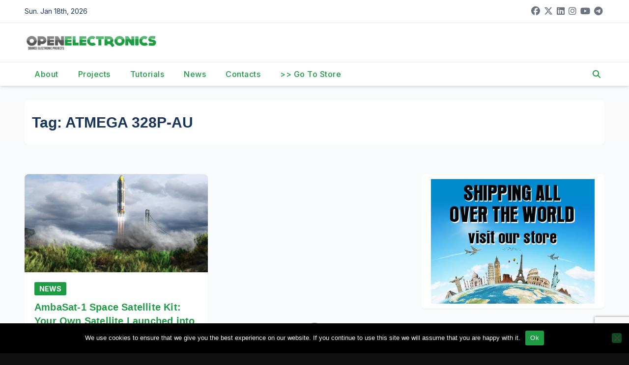

--- FILE ---
content_type: text/html; charset=utf-8
request_url: https://www.google.com/recaptcha/api2/anchor?ar=1&k=6Ldb0ocUAAAAAKKr0Y6etEKAEQSGlc8oLsPsurkE&co=aHR0cHM6Ly93d3cub3Blbi1lbGVjdHJvbmljcy5vcmc6NDQz&hl=en&v=PoyoqOPhxBO7pBk68S4YbpHZ&size=invisible&anchor-ms=20000&execute-ms=30000&cb=u9zobhaontm6
body_size: 48777
content:
<!DOCTYPE HTML><html dir="ltr" lang="en"><head><meta http-equiv="Content-Type" content="text/html; charset=UTF-8">
<meta http-equiv="X-UA-Compatible" content="IE=edge">
<title>reCAPTCHA</title>
<style type="text/css">
/* cyrillic-ext */
@font-face {
  font-family: 'Roboto';
  font-style: normal;
  font-weight: 400;
  font-stretch: 100%;
  src: url(//fonts.gstatic.com/s/roboto/v48/KFO7CnqEu92Fr1ME7kSn66aGLdTylUAMa3GUBHMdazTgWw.woff2) format('woff2');
  unicode-range: U+0460-052F, U+1C80-1C8A, U+20B4, U+2DE0-2DFF, U+A640-A69F, U+FE2E-FE2F;
}
/* cyrillic */
@font-face {
  font-family: 'Roboto';
  font-style: normal;
  font-weight: 400;
  font-stretch: 100%;
  src: url(//fonts.gstatic.com/s/roboto/v48/KFO7CnqEu92Fr1ME7kSn66aGLdTylUAMa3iUBHMdazTgWw.woff2) format('woff2');
  unicode-range: U+0301, U+0400-045F, U+0490-0491, U+04B0-04B1, U+2116;
}
/* greek-ext */
@font-face {
  font-family: 'Roboto';
  font-style: normal;
  font-weight: 400;
  font-stretch: 100%;
  src: url(//fonts.gstatic.com/s/roboto/v48/KFO7CnqEu92Fr1ME7kSn66aGLdTylUAMa3CUBHMdazTgWw.woff2) format('woff2');
  unicode-range: U+1F00-1FFF;
}
/* greek */
@font-face {
  font-family: 'Roboto';
  font-style: normal;
  font-weight: 400;
  font-stretch: 100%;
  src: url(//fonts.gstatic.com/s/roboto/v48/KFO7CnqEu92Fr1ME7kSn66aGLdTylUAMa3-UBHMdazTgWw.woff2) format('woff2');
  unicode-range: U+0370-0377, U+037A-037F, U+0384-038A, U+038C, U+038E-03A1, U+03A3-03FF;
}
/* math */
@font-face {
  font-family: 'Roboto';
  font-style: normal;
  font-weight: 400;
  font-stretch: 100%;
  src: url(//fonts.gstatic.com/s/roboto/v48/KFO7CnqEu92Fr1ME7kSn66aGLdTylUAMawCUBHMdazTgWw.woff2) format('woff2');
  unicode-range: U+0302-0303, U+0305, U+0307-0308, U+0310, U+0312, U+0315, U+031A, U+0326-0327, U+032C, U+032F-0330, U+0332-0333, U+0338, U+033A, U+0346, U+034D, U+0391-03A1, U+03A3-03A9, U+03B1-03C9, U+03D1, U+03D5-03D6, U+03F0-03F1, U+03F4-03F5, U+2016-2017, U+2034-2038, U+203C, U+2040, U+2043, U+2047, U+2050, U+2057, U+205F, U+2070-2071, U+2074-208E, U+2090-209C, U+20D0-20DC, U+20E1, U+20E5-20EF, U+2100-2112, U+2114-2115, U+2117-2121, U+2123-214F, U+2190, U+2192, U+2194-21AE, U+21B0-21E5, U+21F1-21F2, U+21F4-2211, U+2213-2214, U+2216-22FF, U+2308-230B, U+2310, U+2319, U+231C-2321, U+2336-237A, U+237C, U+2395, U+239B-23B7, U+23D0, U+23DC-23E1, U+2474-2475, U+25AF, U+25B3, U+25B7, U+25BD, U+25C1, U+25CA, U+25CC, U+25FB, U+266D-266F, U+27C0-27FF, U+2900-2AFF, U+2B0E-2B11, U+2B30-2B4C, U+2BFE, U+3030, U+FF5B, U+FF5D, U+1D400-1D7FF, U+1EE00-1EEFF;
}
/* symbols */
@font-face {
  font-family: 'Roboto';
  font-style: normal;
  font-weight: 400;
  font-stretch: 100%;
  src: url(//fonts.gstatic.com/s/roboto/v48/KFO7CnqEu92Fr1ME7kSn66aGLdTylUAMaxKUBHMdazTgWw.woff2) format('woff2');
  unicode-range: U+0001-000C, U+000E-001F, U+007F-009F, U+20DD-20E0, U+20E2-20E4, U+2150-218F, U+2190, U+2192, U+2194-2199, U+21AF, U+21E6-21F0, U+21F3, U+2218-2219, U+2299, U+22C4-22C6, U+2300-243F, U+2440-244A, U+2460-24FF, U+25A0-27BF, U+2800-28FF, U+2921-2922, U+2981, U+29BF, U+29EB, U+2B00-2BFF, U+4DC0-4DFF, U+FFF9-FFFB, U+10140-1018E, U+10190-1019C, U+101A0, U+101D0-101FD, U+102E0-102FB, U+10E60-10E7E, U+1D2C0-1D2D3, U+1D2E0-1D37F, U+1F000-1F0FF, U+1F100-1F1AD, U+1F1E6-1F1FF, U+1F30D-1F30F, U+1F315, U+1F31C, U+1F31E, U+1F320-1F32C, U+1F336, U+1F378, U+1F37D, U+1F382, U+1F393-1F39F, U+1F3A7-1F3A8, U+1F3AC-1F3AF, U+1F3C2, U+1F3C4-1F3C6, U+1F3CA-1F3CE, U+1F3D4-1F3E0, U+1F3ED, U+1F3F1-1F3F3, U+1F3F5-1F3F7, U+1F408, U+1F415, U+1F41F, U+1F426, U+1F43F, U+1F441-1F442, U+1F444, U+1F446-1F449, U+1F44C-1F44E, U+1F453, U+1F46A, U+1F47D, U+1F4A3, U+1F4B0, U+1F4B3, U+1F4B9, U+1F4BB, U+1F4BF, U+1F4C8-1F4CB, U+1F4D6, U+1F4DA, U+1F4DF, U+1F4E3-1F4E6, U+1F4EA-1F4ED, U+1F4F7, U+1F4F9-1F4FB, U+1F4FD-1F4FE, U+1F503, U+1F507-1F50B, U+1F50D, U+1F512-1F513, U+1F53E-1F54A, U+1F54F-1F5FA, U+1F610, U+1F650-1F67F, U+1F687, U+1F68D, U+1F691, U+1F694, U+1F698, U+1F6AD, U+1F6B2, U+1F6B9-1F6BA, U+1F6BC, U+1F6C6-1F6CF, U+1F6D3-1F6D7, U+1F6E0-1F6EA, U+1F6F0-1F6F3, U+1F6F7-1F6FC, U+1F700-1F7FF, U+1F800-1F80B, U+1F810-1F847, U+1F850-1F859, U+1F860-1F887, U+1F890-1F8AD, U+1F8B0-1F8BB, U+1F8C0-1F8C1, U+1F900-1F90B, U+1F93B, U+1F946, U+1F984, U+1F996, U+1F9E9, U+1FA00-1FA6F, U+1FA70-1FA7C, U+1FA80-1FA89, U+1FA8F-1FAC6, U+1FACE-1FADC, U+1FADF-1FAE9, U+1FAF0-1FAF8, U+1FB00-1FBFF;
}
/* vietnamese */
@font-face {
  font-family: 'Roboto';
  font-style: normal;
  font-weight: 400;
  font-stretch: 100%;
  src: url(//fonts.gstatic.com/s/roboto/v48/KFO7CnqEu92Fr1ME7kSn66aGLdTylUAMa3OUBHMdazTgWw.woff2) format('woff2');
  unicode-range: U+0102-0103, U+0110-0111, U+0128-0129, U+0168-0169, U+01A0-01A1, U+01AF-01B0, U+0300-0301, U+0303-0304, U+0308-0309, U+0323, U+0329, U+1EA0-1EF9, U+20AB;
}
/* latin-ext */
@font-face {
  font-family: 'Roboto';
  font-style: normal;
  font-weight: 400;
  font-stretch: 100%;
  src: url(//fonts.gstatic.com/s/roboto/v48/KFO7CnqEu92Fr1ME7kSn66aGLdTylUAMa3KUBHMdazTgWw.woff2) format('woff2');
  unicode-range: U+0100-02BA, U+02BD-02C5, U+02C7-02CC, U+02CE-02D7, U+02DD-02FF, U+0304, U+0308, U+0329, U+1D00-1DBF, U+1E00-1E9F, U+1EF2-1EFF, U+2020, U+20A0-20AB, U+20AD-20C0, U+2113, U+2C60-2C7F, U+A720-A7FF;
}
/* latin */
@font-face {
  font-family: 'Roboto';
  font-style: normal;
  font-weight: 400;
  font-stretch: 100%;
  src: url(//fonts.gstatic.com/s/roboto/v48/KFO7CnqEu92Fr1ME7kSn66aGLdTylUAMa3yUBHMdazQ.woff2) format('woff2');
  unicode-range: U+0000-00FF, U+0131, U+0152-0153, U+02BB-02BC, U+02C6, U+02DA, U+02DC, U+0304, U+0308, U+0329, U+2000-206F, U+20AC, U+2122, U+2191, U+2193, U+2212, U+2215, U+FEFF, U+FFFD;
}
/* cyrillic-ext */
@font-face {
  font-family: 'Roboto';
  font-style: normal;
  font-weight: 500;
  font-stretch: 100%;
  src: url(//fonts.gstatic.com/s/roboto/v48/KFO7CnqEu92Fr1ME7kSn66aGLdTylUAMa3GUBHMdazTgWw.woff2) format('woff2');
  unicode-range: U+0460-052F, U+1C80-1C8A, U+20B4, U+2DE0-2DFF, U+A640-A69F, U+FE2E-FE2F;
}
/* cyrillic */
@font-face {
  font-family: 'Roboto';
  font-style: normal;
  font-weight: 500;
  font-stretch: 100%;
  src: url(//fonts.gstatic.com/s/roboto/v48/KFO7CnqEu92Fr1ME7kSn66aGLdTylUAMa3iUBHMdazTgWw.woff2) format('woff2');
  unicode-range: U+0301, U+0400-045F, U+0490-0491, U+04B0-04B1, U+2116;
}
/* greek-ext */
@font-face {
  font-family: 'Roboto';
  font-style: normal;
  font-weight: 500;
  font-stretch: 100%;
  src: url(//fonts.gstatic.com/s/roboto/v48/KFO7CnqEu92Fr1ME7kSn66aGLdTylUAMa3CUBHMdazTgWw.woff2) format('woff2');
  unicode-range: U+1F00-1FFF;
}
/* greek */
@font-face {
  font-family: 'Roboto';
  font-style: normal;
  font-weight: 500;
  font-stretch: 100%;
  src: url(//fonts.gstatic.com/s/roboto/v48/KFO7CnqEu92Fr1ME7kSn66aGLdTylUAMa3-UBHMdazTgWw.woff2) format('woff2');
  unicode-range: U+0370-0377, U+037A-037F, U+0384-038A, U+038C, U+038E-03A1, U+03A3-03FF;
}
/* math */
@font-face {
  font-family: 'Roboto';
  font-style: normal;
  font-weight: 500;
  font-stretch: 100%;
  src: url(//fonts.gstatic.com/s/roboto/v48/KFO7CnqEu92Fr1ME7kSn66aGLdTylUAMawCUBHMdazTgWw.woff2) format('woff2');
  unicode-range: U+0302-0303, U+0305, U+0307-0308, U+0310, U+0312, U+0315, U+031A, U+0326-0327, U+032C, U+032F-0330, U+0332-0333, U+0338, U+033A, U+0346, U+034D, U+0391-03A1, U+03A3-03A9, U+03B1-03C9, U+03D1, U+03D5-03D6, U+03F0-03F1, U+03F4-03F5, U+2016-2017, U+2034-2038, U+203C, U+2040, U+2043, U+2047, U+2050, U+2057, U+205F, U+2070-2071, U+2074-208E, U+2090-209C, U+20D0-20DC, U+20E1, U+20E5-20EF, U+2100-2112, U+2114-2115, U+2117-2121, U+2123-214F, U+2190, U+2192, U+2194-21AE, U+21B0-21E5, U+21F1-21F2, U+21F4-2211, U+2213-2214, U+2216-22FF, U+2308-230B, U+2310, U+2319, U+231C-2321, U+2336-237A, U+237C, U+2395, U+239B-23B7, U+23D0, U+23DC-23E1, U+2474-2475, U+25AF, U+25B3, U+25B7, U+25BD, U+25C1, U+25CA, U+25CC, U+25FB, U+266D-266F, U+27C0-27FF, U+2900-2AFF, U+2B0E-2B11, U+2B30-2B4C, U+2BFE, U+3030, U+FF5B, U+FF5D, U+1D400-1D7FF, U+1EE00-1EEFF;
}
/* symbols */
@font-face {
  font-family: 'Roboto';
  font-style: normal;
  font-weight: 500;
  font-stretch: 100%;
  src: url(//fonts.gstatic.com/s/roboto/v48/KFO7CnqEu92Fr1ME7kSn66aGLdTylUAMaxKUBHMdazTgWw.woff2) format('woff2');
  unicode-range: U+0001-000C, U+000E-001F, U+007F-009F, U+20DD-20E0, U+20E2-20E4, U+2150-218F, U+2190, U+2192, U+2194-2199, U+21AF, U+21E6-21F0, U+21F3, U+2218-2219, U+2299, U+22C4-22C6, U+2300-243F, U+2440-244A, U+2460-24FF, U+25A0-27BF, U+2800-28FF, U+2921-2922, U+2981, U+29BF, U+29EB, U+2B00-2BFF, U+4DC0-4DFF, U+FFF9-FFFB, U+10140-1018E, U+10190-1019C, U+101A0, U+101D0-101FD, U+102E0-102FB, U+10E60-10E7E, U+1D2C0-1D2D3, U+1D2E0-1D37F, U+1F000-1F0FF, U+1F100-1F1AD, U+1F1E6-1F1FF, U+1F30D-1F30F, U+1F315, U+1F31C, U+1F31E, U+1F320-1F32C, U+1F336, U+1F378, U+1F37D, U+1F382, U+1F393-1F39F, U+1F3A7-1F3A8, U+1F3AC-1F3AF, U+1F3C2, U+1F3C4-1F3C6, U+1F3CA-1F3CE, U+1F3D4-1F3E0, U+1F3ED, U+1F3F1-1F3F3, U+1F3F5-1F3F7, U+1F408, U+1F415, U+1F41F, U+1F426, U+1F43F, U+1F441-1F442, U+1F444, U+1F446-1F449, U+1F44C-1F44E, U+1F453, U+1F46A, U+1F47D, U+1F4A3, U+1F4B0, U+1F4B3, U+1F4B9, U+1F4BB, U+1F4BF, U+1F4C8-1F4CB, U+1F4D6, U+1F4DA, U+1F4DF, U+1F4E3-1F4E6, U+1F4EA-1F4ED, U+1F4F7, U+1F4F9-1F4FB, U+1F4FD-1F4FE, U+1F503, U+1F507-1F50B, U+1F50D, U+1F512-1F513, U+1F53E-1F54A, U+1F54F-1F5FA, U+1F610, U+1F650-1F67F, U+1F687, U+1F68D, U+1F691, U+1F694, U+1F698, U+1F6AD, U+1F6B2, U+1F6B9-1F6BA, U+1F6BC, U+1F6C6-1F6CF, U+1F6D3-1F6D7, U+1F6E0-1F6EA, U+1F6F0-1F6F3, U+1F6F7-1F6FC, U+1F700-1F7FF, U+1F800-1F80B, U+1F810-1F847, U+1F850-1F859, U+1F860-1F887, U+1F890-1F8AD, U+1F8B0-1F8BB, U+1F8C0-1F8C1, U+1F900-1F90B, U+1F93B, U+1F946, U+1F984, U+1F996, U+1F9E9, U+1FA00-1FA6F, U+1FA70-1FA7C, U+1FA80-1FA89, U+1FA8F-1FAC6, U+1FACE-1FADC, U+1FADF-1FAE9, U+1FAF0-1FAF8, U+1FB00-1FBFF;
}
/* vietnamese */
@font-face {
  font-family: 'Roboto';
  font-style: normal;
  font-weight: 500;
  font-stretch: 100%;
  src: url(//fonts.gstatic.com/s/roboto/v48/KFO7CnqEu92Fr1ME7kSn66aGLdTylUAMa3OUBHMdazTgWw.woff2) format('woff2');
  unicode-range: U+0102-0103, U+0110-0111, U+0128-0129, U+0168-0169, U+01A0-01A1, U+01AF-01B0, U+0300-0301, U+0303-0304, U+0308-0309, U+0323, U+0329, U+1EA0-1EF9, U+20AB;
}
/* latin-ext */
@font-face {
  font-family: 'Roboto';
  font-style: normal;
  font-weight: 500;
  font-stretch: 100%;
  src: url(//fonts.gstatic.com/s/roboto/v48/KFO7CnqEu92Fr1ME7kSn66aGLdTylUAMa3KUBHMdazTgWw.woff2) format('woff2');
  unicode-range: U+0100-02BA, U+02BD-02C5, U+02C7-02CC, U+02CE-02D7, U+02DD-02FF, U+0304, U+0308, U+0329, U+1D00-1DBF, U+1E00-1E9F, U+1EF2-1EFF, U+2020, U+20A0-20AB, U+20AD-20C0, U+2113, U+2C60-2C7F, U+A720-A7FF;
}
/* latin */
@font-face {
  font-family: 'Roboto';
  font-style: normal;
  font-weight: 500;
  font-stretch: 100%;
  src: url(//fonts.gstatic.com/s/roboto/v48/KFO7CnqEu92Fr1ME7kSn66aGLdTylUAMa3yUBHMdazQ.woff2) format('woff2');
  unicode-range: U+0000-00FF, U+0131, U+0152-0153, U+02BB-02BC, U+02C6, U+02DA, U+02DC, U+0304, U+0308, U+0329, U+2000-206F, U+20AC, U+2122, U+2191, U+2193, U+2212, U+2215, U+FEFF, U+FFFD;
}
/* cyrillic-ext */
@font-face {
  font-family: 'Roboto';
  font-style: normal;
  font-weight: 900;
  font-stretch: 100%;
  src: url(//fonts.gstatic.com/s/roboto/v48/KFO7CnqEu92Fr1ME7kSn66aGLdTylUAMa3GUBHMdazTgWw.woff2) format('woff2');
  unicode-range: U+0460-052F, U+1C80-1C8A, U+20B4, U+2DE0-2DFF, U+A640-A69F, U+FE2E-FE2F;
}
/* cyrillic */
@font-face {
  font-family: 'Roboto';
  font-style: normal;
  font-weight: 900;
  font-stretch: 100%;
  src: url(//fonts.gstatic.com/s/roboto/v48/KFO7CnqEu92Fr1ME7kSn66aGLdTylUAMa3iUBHMdazTgWw.woff2) format('woff2');
  unicode-range: U+0301, U+0400-045F, U+0490-0491, U+04B0-04B1, U+2116;
}
/* greek-ext */
@font-face {
  font-family: 'Roboto';
  font-style: normal;
  font-weight: 900;
  font-stretch: 100%;
  src: url(//fonts.gstatic.com/s/roboto/v48/KFO7CnqEu92Fr1ME7kSn66aGLdTylUAMa3CUBHMdazTgWw.woff2) format('woff2');
  unicode-range: U+1F00-1FFF;
}
/* greek */
@font-face {
  font-family: 'Roboto';
  font-style: normal;
  font-weight: 900;
  font-stretch: 100%;
  src: url(//fonts.gstatic.com/s/roboto/v48/KFO7CnqEu92Fr1ME7kSn66aGLdTylUAMa3-UBHMdazTgWw.woff2) format('woff2');
  unicode-range: U+0370-0377, U+037A-037F, U+0384-038A, U+038C, U+038E-03A1, U+03A3-03FF;
}
/* math */
@font-face {
  font-family: 'Roboto';
  font-style: normal;
  font-weight: 900;
  font-stretch: 100%;
  src: url(//fonts.gstatic.com/s/roboto/v48/KFO7CnqEu92Fr1ME7kSn66aGLdTylUAMawCUBHMdazTgWw.woff2) format('woff2');
  unicode-range: U+0302-0303, U+0305, U+0307-0308, U+0310, U+0312, U+0315, U+031A, U+0326-0327, U+032C, U+032F-0330, U+0332-0333, U+0338, U+033A, U+0346, U+034D, U+0391-03A1, U+03A3-03A9, U+03B1-03C9, U+03D1, U+03D5-03D6, U+03F0-03F1, U+03F4-03F5, U+2016-2017, U+2034-2038, U+203C, U+2040, U+2043, U+2047, U+2050, U+2057, U+205F, U+2070-2071, U+2074-208E, U+2090-209C, U+20D0-20DC, U+20E1, U+20E5-20EF, U+2100-2112, U+2114-2115, U+2117-2121, U+2123-214F, U+2190, U+2192, U+2194-21AE, U+21B0-21E5, U+21F1-21F2, U+21F4-2211, U+2213-2214, U+2216-22FF, U+2308-230B, U+2310, U+2319, U+231C-2321, U+2336-237A, U+237C, U+2395, U+239B-23B7, U+23D0, U+23DC-23E1, U+2474-2475, U+25AF, U+25B3, U+25B7, U+25BD, U+25C1, U+25CA, U+25CC, U+25FB, U+266D-266F, U+27C0-27FF, U+2900-2AFF, U+2B0E-2B11, U+2B30-2B4C, U+2BFE, U+3030, U+FF5B, U+FF5D, U+1D400-1D7FF, U+1EE00-1EEFF;
}
/* symbols */
@font-face {
  font-family: 'Roboto';
  font-style: normal;
  font-weight: 900;
  font-stretch: 100%;
  src: url(//fonts.gstatic.com/s/roboto/v48/KFO7CnqEu92Fr1ME7kSn66aGLdTylUAMaxKUBHMdazTgWw.woff2) format('woff2');
  unicode-range: U+0001-000C, U+000E-001F, U+007F-009F, U+20DD-20E0, U+20E2-20E4, U+2150-218F, U+2190, U+2192, U+2194-2199, U+21AF, U+21E6-21F0, U+21F3, U+2218-2219, U+2299, U+22C4-22C6, U+2300-243F, U+2440-244A, U+2460-24FF, U+25A0-27BF, U+2800-28FF, U+2921-2922, U+2981, U+29BF, U+29EB, U+2B00-2BFF, U+4DC0-4DFF, U+FFF9-FFFB, U+10140-1018E, U+10190-1019C, U+101A0, U+101D0-101FD, U+102E0-102FB, U+10E60-10E7E, U+1D2C0-1D2D3, U+1D2E0-1D37F, U+1F000-1F0FF, U+1F100-1F1AD, U+1F1E6-1F1FF, U+1F30D-1F30F, U+1F315, U+1F31C, U+1F31E, U+1F320-1F32C, U+1F336, U+1F378, U+1F37D, U+1F382, U+1F393-1F39F, U+1F3A7-1F3A8, U+1F3AC-1F3AF, U+1F3C2, U+1F3C4-1F3C6, U+1F3CA-1F3CE, U+1F3D4-1F3E0, U+1F3ED, U+1F3F1-1F3F3, U+1F3F5-1F3F7, U+1F408, U+1F415, U+1F41F, U+1F426, U+1F43F, U+1F441-1F442, U+1F444, U+1F446-1F449, U+1F44C-1F44E, U+1F453, U+1F46A, U+1F47D, U+1F4A3, U+1F4B0, U+1F4B3, U+1F4B9, U+1F4BB, U+1F4BF, U+1F4C8-1F4CB, U+1F4D6, U+1F4DA, U+1F4DF, U+1F4E3-1F4E6, U+1F4EA-1F4ED, U+1F4F7, U+1F4F9-1F4FB, U+1F4FD-1F4FE, U+1F503, U+1F507-1F50B, U+1F50D, U+1F512-1F513, U+1F53E-1F54A, U+1F54F-1F5FA, U+1F610, U+1F650-1F67F, U+1F687, U+1F68D, U+1F691, U+1F694, U+1F698, U+1F6AD, U+1F6B2, U+1F6B9-1F6BA, U+1F6BC, U+1F6C6-1F6CF, U+1F6D3-1F6D7, U+1F6E0-1F6EA, U+1F6F0-1F6F3, U+1F6F7-1F6FC, U+1F700-1F7FF, U+1F800-1F80B, U+1F810-1F847, U+1F850-1F859, U+1F860-1F887, U+1F890-1F8AD, U+1F8B0-1F8BB, U+1F8C0-1F8C1, U+1F900-1F90B, U+1F93B, U+1F946, U+1F984, U+1F996, U+1F9E9, U+1FA00-1FA6F, U+1FA70-1FA7C, U+1FA80-1FA89, U+1FA8F-1FAC6, U+1FACE-1FADC, U+1FADF-1FAE9, U+1FAF0-1FAF8, U+1FB00-1FBFF;
}
/* vietnamese */
@font-face {
  font-family: 'Roboto';
  font-style: normal;
  font-weight: 900;
  font-stretch: 100%;
  src: url(//fonts.gstatic.com/s/roboto/v48/KFO7CnqEu92Fr1ME7kSn66aGLdTylUAMa3OUBHMdazTgWw.woff2) format('woff2');
  unicode-range: U+0102-0103, U+0110-0111, U+0128-0129, U+0168-0169, U+01A0-01A1, U+01AF-01B0, U+0300-0301, U+0303-0304, U+0308-0309, U+0323, U+0329, U+1EA0-1EF9, U+20AB;
}
/* latin-ext */
@font-face {
  font-family: 'Roboto';
  font-style: normal;
  font-weight: 900;
  font-stretch: 100%;
  src: url(//fonts.gstatic.com/s/roboto/v48/KFO7CnqEu92Fr1ME7kSn66aGLdTylUAMa3KUBHMdazTgWw.woff2) format('woff2');
  unicode-range: U+0100-02BA, U+02BD-02C5, U+02C7-02CC, U+02CE-02D7, U+02DD-02FF, U+0304, U+0308, U+0329, U+1D00-1DBF, U+1E00-1E9F, U+1EF2-1EFF, U+2020, U+20A0-20AB, U+20AD-20C0, U+2113, U+2C60-2C7F, U+A720-A7FF;
}
/* latin */
@font-face {
  font-family: 'Roboto';
  font-style: normal;
  font-weight: 900;
  font-stretch: 100%;
  src: url(//fonts.gstatic.com/s/roboto/v48/KFO7CnqEu92Fr1ME7kSn66aGLdTylUAMa3yUBHMdazQ.woff2) format('woff2');
  unicode-range: U+0000-00FF, U+0131, U+0152-0153, U+02BB-02BC, U+02C6, U+02DA, U+02DC, U+0304, U+0308, U+0329, U+2000-206F, U+20AC, U+2122, U+2191, U+2193, U+2212, U+2215, U+FEFF, U+FFFD;
}

</style>
<link rel="stylesheet" type="text/css" href="https://www.gstatic.com/recaptcha/releases/PoyoqOPhxBO7pBk68S4YbpHZ/styles__ltr.css">
<script nonce="jkYeF-dVlVqIKfH8RUt3ng" type="text/javascript">window['__recaptcha_api'] = 'https://www.google.com/recaptcha/api2/';</script>
<script type="text/javascript" src="https://www.gstatic.com/recaptcha/releases/PoyoqOPhxBO7pBk68S4YbpHZ/recaptcha__en.js" nonce="jkYeF-dVlVqIKfH8RUt3ng">
      
    </script></head>
<body><div id="rc-anchor-alert" class="rc-anchor-alert"></div>
<input type="hidden" id="recaptcha-token" value="[base64]">
<script type="text/javascript" nonce="jkYeF-dVlVqIKfH8RUt3ng">
      recaptcha.anchor.Main.init("[\x22ainput\x22,[\x22bgdata\x22,\x22\x22,\[base64]/[base64]/bmV3IFpbdF0obVswXSk6Sz09Mj9uZXcgWlt0XShtWzBdLG1bMV0pOks9PTM/bmV3IFpbdF0obVswXSxtWzFdLG1bMl0pOks9PTQ/[base64]/[base64]/[base64]/[base64]/[base64]/[base64]/[base64]/[base64]/[base64]/[base64]/[base64]/[base64]/[base64]/[base64]\\u003d\\u003d\x22,\[base64]\\u003d\x22,\[base64]/ClcKCWsOqf8OSKzfDiV3CrcKlXiHCkcOIwpPDo8OiL1MTFlAew7tDwoBVw4JtwoBLBELCoHDDngfCjn0jdcO/DCgwwrU1wpPDtSLCt8O4wqR2UsK3dhjDgxfCusKyS1zCpUvCqxUBR8OMVkAmWFzDm8Oxw58awpQxScO6w7/CsnnDisOmw6wxwqnCjHjDphkMbAzChms+TMKtCcK4O8OGT8OAJcOTRl7DpMKoAcOcw4HDnMKDNsKzw7dkFm3Cs1PDjzjCnMOMw6VJIkfCpinCjH5KwoxVw4xNw7dRSXtOwrk4JcOLw5ltwqpsEXvCkcOcw7/DiMOHwrwSbgLDhhwVG8OwSsORw68TwrrCkMOxK8ORw6rDgWbDsR/ColbCtEfDhMKSBFrDuQpnHWrChsOnwqjDvcKlwq/ClMO3wprDkCZHeCx3wovDrxlUWWoSClspUsOpwqzClREywo/Dnz1RwrBHRMKrHsOrwqXCgcO5RgnDkMK9EVIhwr3DicOHYTMFw49LScOqwp3DjMOTwqc7w51rw5/Cl8KzGsO0K0IILcOkwoAzwrDCucKEdsOXwrfDuUbDtsK7bMKyUcK0w4txw4XDhQtAw5LDnsOxw4fDklHCmMOndsK6MFVUMxcvZxNBw4toc8K8GsO2w4DCgcOrw7PDqxLDlMKuAmbCikLCtsOOwo50Gwoawr10w5RSw43CscOuw6rDu8KZTcOYE3U6w6IQwrZYwo4Nw7/DucOLbRzCvsK3fmnCgzbDswrDkMOfwqLCsMOLa8KyR8O/w78pP8O7IcKAw4MLVGbDo0fDj8Ojw53Dv2ICN8KVw5YGQ0o5XzMKw5vCq1jCgHIwPn/Dk0LCj8Kmw6HDhcOGw6TCi3hlwrbDsEHDocOqw57DvnVKw7VYIsOww5jCl0kNwqXDtMKKw7lZwofDrn7DnE3DuFDCsMOfwo/[base64]/CnjVDwpbCl8OiembCnDAMLzExw5pPOMKcZxQXw4lCw7jDpsObOcKCTsOGP0fDtsKcXB/CmMKYIXISN8OUwo3DjAzDtkFiEcKeamrCu8KVfhM+WMOXw77DrMOWCUdNwpXDmB3DqcOfwpDCg8OMw40Jwp7Cji51w597wr5Cw7smejLCp8Kwwpwzw7tqAWkRw5giG8Oxw7zDnXxQEsO2V8KsKMKjw7vDucOfP8KQFMKyw7DCpyvDmk7CuCLCgcKCwo/CgsKXH2PDl3NuT8O3wrDCs1VRRS9WTktvScObwqRdNC5bWEp/wo8/w4E7woNBJ8Kaw4sNIsOjwqMDwrnDpMOUFm0/YgXCqiEew6bChMK+BVI6wpJeFsOuw6HCj2LDlxoEw5c/IsOPScKDLj3Diy/[base64]/Dly05IX7DpMO8ZHvDjmspwp3DhjDCocO6UMO5ERlmw5bDvmfCpAt8wobCvMOJBsOxFsKJwqLDvsO1ZG1ILGTCj8OPHBPDm8OBDMKie8KbVj/CgG5iw53DoBjCjGnDnTsZwr7Du8KawozDgFtWXcOHwqgtI0Yvwq1Zw64IJMOqwrkHwpQICFt8wotbQsK4w53DusOzw4M3NMO2w7XDj8Kawp55Cn/Ch8KkU8OfTjPDni0owqjDsnvCl1Zcwp7CqcK6EMKpIgnChsKhwq0vKMOXw4HDhDUowocKPsKNbsOXw7nDvcOyOMKKwrZ8VMOCfsOpFW1+wqbDhxLDsBDDsy7CmV/DrThudjVdAEldw7nDucO6wqMgdsOhQMORw77DplLCpcKFwod3HMKiIXwgw7d4wp5bM8OidHBjw4csScKqa8OWDxzCpEgjCsOVPE7Djht8esOeSsOjwrhcNMOVdsOEQsOsw68RfiM+ZB/CqmLCsxnCmlVQJ1zDjMKHwrHDkMO4MDnCqxbCq8Oyw4rDrBLDm8Odw7lvWyrCvG9GHXDCjcKyVEp8w5jCqsKIb2NFZ8KUZGrDtMKjREjDlMKpw55qBF91KMKQM8KrGj95EXPDukbCsA88w6/[base64]/DpHPDmMONQcOsw4YEw5bDjHzDrcO6LkE3GsOKFcKUC1DCt8KFG2ceGMOkwpBICVTDg1EXwoAacMOvA1Q1w6fDt2nDjMK/wrtOCcOLwoHCkHEAw6FPTMKvOgXCtmPDtmcIUz7CvMO1w4fDshNfR2UhF8KxwpYTwrZMw6PDoEslBwDDkSzDlMKvGCfCtcOgw6UZw7QUw5Upwq1PA8K5LmAALsOywrnDrnIyw63Cs8ONwplELsKyIsOuwpk/w7jCvlbChsKkw7DCqcOmwr1Dw7PDuMK5YzlRw4LCuMKCwpIQU8ONRQkZw54BTnrDgMOAw6xWUsKgVgBWw5/CiW1/YkM+AcOewqLCqwZbw40QVcKLDMODwpbDq03ChALCoMOBbcK2fTPDp8OpwqjDoBdRwoRtw6tCGMK4wrFjTw/Cp2AaeAVJZsKbwrPCjR1KCAchwrrCk8OTdsOIw5jCvl3DqV7Dt8KXwpxbGhB/w6l8EsKZMMOaw7PDq1ksX8KDwpxRacOHwqHDuUzDinDChEIlSsOtw6saw4pYwqBRa17CqMOIangzN8KYVXwKwqENGF7CisKqw7U9T8ODwpAVwq7Dq8Kdw7Y/w5zCkx7CgMKowp89w5zDh8KJwpFKwr4teMKwP8OINicIwp/[base64]/Cj8KzcDJowq59wowtw7fCh8KrVwFqwrDCjcOvw7ZYQiHDvsOvwo7DhnZlw6HDp8KIFyJOQMOjF8OPw4bDpjnDjsO0wrXCp8OHFcO+acOmUsKOw5/[base64]/Y8KRwp/[base64]/UygWHkgZJMKOw6nDuxDDthnDnwovwq9mw6bDmwvCgiYdWsO2w7bDlUbDsMKGFmnCnSBowpPDgcOewo1awrsyBMK7wojDjMKsK2JdNR/CuwsswroZwrRaN8KTw6DDtcO4w5MHwr0IVCgXZx3CgcK5BTPDj8OuR8KFew/CrcKpw5DDv8OKPcOjwqUkdlU3w7TCv8KfR1fCvsKnwobCicKow4VJC8KGOxk3KGpMIMO4bMKJUcOcUALCiBbCu8Okw6tOGiHCjcKewojDiTxPR8OgwphTw6x4w4IcwrzDjEYETX/[base64]/Du8OHw7rCuW/[base64]/DrDLDpBwgw747w556wp3Djyl+w7ARNcKRIx5HVy3DosOOTDjCicOewpVGwo1Ww5PCpcO5w7kqUcOKw6EfWxbDkcKrw5gtwqgLSsOlwrJxLcKdwp/[base64]/XQzClkfCjcO3w4vDpyPCtxM6w54VHwLDsMKjw5rDuMOhcmfDqzPDpsO1w4rDrW1jcMKSwo9vw7XCgjnDpMK9w7oMw7UoKH/DnTN/ShvDtMKiQsOYEsORw67Djhp1csKswpl0w67CrXEqWcOkwrMywpbDuMK/w7dUwpwbOSxIw4UzbAPCv8K+wq0lw6nDvj4twroGRQhLWgjCr05lw6bDoMKubcKKCMOqSxjCjsOnw7LDiMKCw4lHwqFdGn/CmBzDgEkiwoTDlX0WBGnDvUVaUQE2w7HDksK3w4paw57Cl8OJK8OzG8KyCsOZO0Jwwr/Dmn/CtD3DvxjChF3Cv8O5AsONQW0fW05AFMOFw5Vdw65cRsOjwo/Ds3AvJRMRw7HCsycJdhPDrC5/wofCpwUYL8KSccO3wrXDmkwPwqcow5DDmMKIwqrCph81wqpXw4lPwovDujx6w6wVCw4PwqsuMMOpw6bDjXMtw6EgBMOYwo/CoMOPwpHCpEBeT2MVODnChsKbUzjDujlOLsO6L8Oiwqxvw67CkMOSWRl+Z8OddsOKdcO/w6kZwp7DpcOAHMK7N8Oiw70xRCZEw6U8w71AaDhPPADCtcOkQ0DDjMK0wrXCnwnCvMKLwozDtjE5eQMzwpTCo8KyCCMpwqJ1In1/NhjDoCQawqHClMOINUQhZW0Mw67CvBXDmB3Cl8K7w4jDgRtsw7Ezw4MHDcK9w4vCmFNXwr8OJGt8w5EOCcOrdA3DqVkcwrURwqHClkhBagtawplbK8OUESdtNsK/c8KLFFUQw63DtcK7wr1mAkjDlArCp23Csl4EQErCnRrCr8KWGsOswpdlVDgZw6AqGBPDkypTLnwsNgY2Dic4w6RRw6oyw5lUIcK7GsOeWW7CgjV/OwTCrsOKwqDDs8OOwpNRL8KrLUPCqFvDiU5Qw5hzccO8FAduw69Cwr/[base64]/[base64]/[base64]/[base64]/CqcOiRcKDacKmTjPCqk/CnMO5wprDlcKyMyxRw5zDssO0wo9Cw7jCgsOLwqHDj8KiAl3DuEXCtTHDqlLCtMOxEm3DkSggX8OawplNM8OfdMOjw740w7fDoFrDuhYFw6rCqcKew6EHXsKoFR8yA8OGPHLCsG3DgMOxZAMtY8KZRjoTwrp7YWzChHQeKVPCscOnwoQ/YHvCjVrCnUzDjiQbw7hIw7/DvMK4wpjCksKJw5LDulfCrcKLL2jCpcOcDcK6wqklMcKsSsOIw5Egw4J1NAXDqDvDhHcFQMKKGEjCqBfDu1kCdARSw6IDw4RkwrYRw6HDhFjDisK1w4ZcfsOJDR/CjhMvwoDDl8O8dDpQc8OeQMObTkzDm8KWUgJBw440FMKpQ8KMIHRPOcK+w4vDph1bwqgiwqjCrn7CuA/DjwhVfWjCtcOkwofChcKtYm7CmMO/bw00F31hw7PCr8KxIcKNMzHDocOiNlRcQjpaw5RIesOTwrzCucKFw5h/ZcObLk0UwrzCqR5yL8Kbwq/CnlcAUxJAw7vCgsOwc8Oow7jCmw18B8K2a1XDi3TCmFgiw4cmDMOQfsOUw6nDuhfDgE4/PMO6wrJtSMOxwrvCpsOJwr52LVoOwozDsMKWYQ4peT7CiEosbsOIacK7JFNzw7/DvgTDscKDcsOvf8K+OsOVFMKiAsOBwoZ8w45LIxTDjiIVGH/DiG/Djg0Xw4seLCgpfQMAcSvCicKWLsOzOsKYw4DDkTnCvWLDkMOmwonCg1hKw4rDhcODw7MHAsKuYsO7wqnCnD/CoCjDtG8PQsKFVU7DuzZJBcK+w5UTw6l+ScKpeDg6w6rCsQNHWUYlw6XDgMK/[base64]/CiwkWYsKyN8OVw6lVZykiw6oeLFjDrgfDgMO6w5LDpMK4wrM6wq9xw593a8KXwqwrwrDCrsKyw50Bw63CnsKaXcOgXMOQAsKuFjMkw7Y7w715McO1w4E/UCfDvsK6esK6Iw7DgcOMw5bDjyzCncKew7lXwrIcwoQ0w7bDpS0cMMKsLExCBcOjw7pWFAsmw4PChQjDlWVPw77DqmTDs0/CoEpaw70ewoPDvH9TCWPDlDDCvsK5w6t6w7JrH8Oow6fDl3vDn8OYwoBbw4zDu8Orw7bCvCvDncKsw5c2YMOGTAHChsOnw4kgbEk3w6AkScOtwq7Cqn/DscO0w7zDjTPCkMOmWWrDg1bCtDHCmRxPLsK3YsOsU8KOCsOEw55ISMOrakt7w5liH8ORw4nDgiEzGG1RZ1gaw6DDu8Kqw5oeZsOyMjNLcjpYUcK9L3t5KzNtNhdfwqYbb8OXw5kFwonCtMKCwqJdaQ5MIsKUw45Ww7nDvsO4YsKhWMORw7/[base64]/CcKucGzDlUvDqMKuw7fCkHFQYcKcQsK9DSHDvMOmDA7ChMOcAUrCiMKMR2HClcKRJB7CjyjDlAbCuzfCiG/[base64]/w5ATT1Z6Gj3CplPDm3vDkcOQNsKULRsiw4lvFsONfwJaw6PDkMK/SHHCmsOUMkt+YsKUfsOjMlPDjGMFw4hwbl/DiBtQTWvCrsK9AcOaw5vDr1ouw4IJw6kcwrnDrAAEwpvDksO6w71+w5zDqsKew6weVcOBwofDmjQYZcKkA8OkBRgCw5NeWRXDhMK/fsKzw5kKU8KhcFXDrEjCgMKWwoHDgsK+wpRTCMOxSMKDwqzDjMKcw79Cw7/DuTDCicK/wqIyYA5hHwoiwqfCqsKFa8OvHsKBKDLDhwDCisKTw7ohwpcCKcOUfhtGwrzCi8O2RFxrKhDCocKMS0rDlW5nW8OSJMKERykrwq7DpcOhwpnCuTEgBsKjw5bCosK2w4k0w75Sw6dJwpPDhcOgYMOCC8Kyw7Q0woZvM8KhAzUlw4bCn2QFw4/CqyhAwojDi1HDgQ0Rw7fCi8OCwo1PGjPDkcOgwporMsO0YMKgw7IvOsOhA1cEbiPCusKVUcOEZ8KqEyYEYcOxGsOCYE1nLQjDqMOBw7JbasOBbWwNK0R1w4fCicOFSEvDnTbCsQHDhyHDuMKJwqwpMcOxwpfCjnDCs8OXVQbDk3kUFiwUV8KDSMKQBx/DrQUFwqg8OnfDvMKtw67CncOAGAIKw7vDkE1MEjLCp8K6w63Dt8OFw53DgMKqw7zDnMKlwpxTY1/CmsKXLSQTJMOmw5Iiw6LDnMKTw5bCuk/DrMKMwozCucKNwr1Re8OHD0LDksKPWsO1XMO+w5zDvQwPwqFQwpsgVsKiUCHDiMKWw6PCm0TDgcOWw5TCsMO1SlQJw4/CssOEwrbDljwGw65wLsKqw6QOf8Olwqp9w6VCAkYHe3jCgWN7aHERwr47wpnCpcKMwqXDplZ/woV0w6MjGll3w5DDrMOQAMOJWMKxb8KORW4bwpJnw57DhXzDsifCrzQ5J8KGw794NMObwqd0wpnCnn/DgEhawr3DpcKSw4PCl8OXDsOSwoTDvcK/wrMtWMK4bhV/w4zCisO6wpDCnXcRCTogOcKOJn/DkMKeQiLCj8K7w6/[base64]/[base64]/CkMKLw6tgwoXCmGXChcKLBTsPw6PDlA7Dn8KgW8K3R8Okak7CqXoyVMKqbMK2HjLCvcKdw4dkOSHDq0QiV8K7w5bDhMKfOsO9OsOsO8KGw6vCp3/[base64]/CoVZaekTCok9RYcOUwrtNM8OQTgBTw5XDqcKxw4PDn8K7w5vDnW3CisOtwpDDihHDosOFw6rDncKZwrQBSyHDgsOUw6/ClsOxIg4KXW7Di8Oww6UUasOscMOCw65XV8Kgw5hawrTCjsOVw7TDg8KzwrnCglnDjQ/CpAHDr8KlYMK5ScKxb8ORwozCgMOsPlbDtUhxwqx5woklw7vCtcKhwotPwqHClyw9UVAHwrVsw5fCtlvDpVlHw6vDozZyAQHDtX1FwpXCkRLCgMOzTUN5BMO3w43CocK4w7AnE8KKwrLDjB7Clx7DjmgRw4NrT3wqw5NqwqsnwoQuGsK4XTzDjMKAZwzDjHXCli/DlsKBZw4Zw4LCnMO9djvDkMKMRMKzwqMYbsO6w6g0RGRuVxcgwpzCt8OxX8O5w43DlMOgVcKew6lWA8KHCGTCj0rDnE/[base64]/CvcOIPCDCt8OpA8KLw7XDtiTCtgbCoMKUTF0AwpvDncKMbWcpwpxzwrMiTcOhwrxPb8KWwpXCvGjCj1EOQsKcw4PCjnxBw4fCh3xuw5FFw4YKw4QbO1LDvRPCsFTDu8O2OMKrCcO4wpzDiMKnwqJpwrnDr8K+SsOkw6RMwoRhZSxIJF5hw4LCs8KGEi/Dh8Kqb8K9F8KADVPCk8OPwpjCsDA9dDzDrMKLXsOXwpQhTCrDi3JhwofDmzXCrGXDq8OfTsOKaVvDmj/DpxjDhcOZwpfCtMOIwprDrBo0wo7DtcKQLsOew69hXMK/V8KRw4g3O8K+wplMQsKEw47CszYrJxvCp8OVSCl1w4MNw4fCm8KdFcKWwrR7wr3Ck8KaK3gJF8K1LsOKwqLCvXfCiMKKw4LCvMOQIMOmwpzCh8KVMnHCs8KZDMONwpUgGjQBXMO3w7Z/K8OewovCuCLDq8K8XizDtm7Dp8KOLcKGw6LDrsKCwpoGw5Upw4YGw7sJwrDDq1kVw7HDqcO9TTxMw4ofw59hwokVw7YYQcKCwprCvjpyM8KjB8KMw6DDo8KVMw3CgF3CqcOCG8KnUlvCp8OtwrrDq8OFT1bDnVtMwoMww47CuH5Swoo0Wg/DjMKJNMOXwobCqiAtw7soegrDkHTDoAMYY8OILh3DlAnDoWHDrMKMf8KOSkDDhsOqBxIGbMOWSE/[base64]/CpsKow453w73ClW3DpMKQGCxJwqEowqPDtMOOwpnCp8ODwps5wrjDscK9dmHCsGPCiXF6FMOVcsO/B25aMg7DiXU+w6QXwqTDmxUpwosawoh9XxzDo8KnwrPDmMORb8OpEcOQQ27Drl7CuHjCn8KUAn3CnMKFTT4GwpnCtk7CvsKDwqbDry3CpBklwpR+RMKab1EkwqUvMyzCtMKDw7h/[base64]/cynDhQg7wr06R8OiHcO8dFjCswwrUyQmworDk1dZXTJbXsKXXsKxw7kGw4FqSsKDYxbCimrCt8K/ZU/CgRhdQMKtwqDCgU7DjcKJwr1rdzfCqMOOw5nDq3hww6nDsmfDncOmw7DCjyvDmFrDsMKvw71KWMOrMMK1w5xhfxTCsXc0TMOcwqctw6PDq2PDj1/[base64]/[base64]/DuhTDkMOyw5zDii7DtsOTIB/DlMKfF8KoZ8KXwpLChSTCvsOGw4HCkArDp8O2w4LDusO7w7JVw5MLd8OzVgnDmMKdwpLCpWPCosObw4/Dvzg6EMKlw7LDnyfCqGHCl8K2KRTDvALCq8O/eF/CoFoYf8KQwqTDvyoALwvCrcKhwqcQTHIIw4DDszjDiFhtPAZzw4vCkhQeT2FBASvCvFlbwp/DiXrCpBjDvsKWwofDhkYcwq1BYsO3wpPDi8K4wpbDg1YKw6pWw47DhMKZBk8EwpHDksO3wrrCmSTCqsOoJRhcwpl6dyM+w6vDohMyw45Yw6oEesKmb0Bkwr1IJcKHwqhSfcO3woXDs8OSw5EPwoTCjsORT8Knw5XDtcOUGMOPTsKLw4kWwp/DpCBKG3HCsxEIOxHDmsKDwprDgMO4wq7CpcOpwqDCiVBmw7XDpcKIw6jDsCBWFMOheBAqfj7ChRTDsUnDq8KRZsOhaTk/FcKFw6VQUMKQD8K1wrU2PcKtwpjCu8KZwrUIf1waf2wAwp3DoyYkJ8Obd1/Cl8KdTAjDiiHCkcOhw7sjw4nClcOEwrEeWcKqw6NXw4vCgUzCkMO3wrIQecKYawTDvsOvShpFwp5LSWvDh8Kbw67DosOVwqYZbcK1Mzwbw7gMwrBZw5/DjWBbIMO+w4nCpsOcw6fCmcKlw5XDqgdMwqXCjcORw69JCsK9woNJw5HDqUjDg8KywpDCsmoww7dwwpHCvBfCvcKUwqdqWsORwr7DvMOTRAHCiy9swrrComladcOZwrFCRUTCl8K6WX/[base64]/w67CqlcdWxgSw6fCncKES8KVwpXDpcOQwojCrMKrwqgQw4ZeLywkQMOswqvCohINw4zCt8KDPMKqwpnDp8OKw5fCscO9w7nDlcO2wr7CtRfCj0/Cm8KJw5xhZsO7w4UzHlXCjg5HCU7DicKedMOJUcOVwqHClANqJsKgc17DlMKxf8Kgwq50wotRwqp7YcOZwoVWUsO+US96wrxSw7/CoxrDhkY7IHrCkEXCqzBOw4oewqTCjVgiw7PDmMKDwqgtFADDr1DDqsOyD3jDkMOXwoANMsKRwoDDhGZhwqkRwrfCqMOUw5gfw5RlHk7DkBw5w5VYwprDpcOYGEXComsXHmTCoMOhwr8Iw6DDmCzCgsOvw7/Cr8KJO1Abwq9Ew5kGOcOiH8KWw7LCocO/wpnCscORw7ooLkTCkl9CNXJiw4FiOsK5w6dUwohqwo/[base64]/w5l7G8Oxw4jDosK3wpvClMO6w5vCt8KebMK7w4QvBsKuChYBa2fCo8OIw5Q7wrYrwqwsacOpwoLDjSocwqA/[base64]/ClxITw45ow4fCjyvDn1HDtUzDnkxjfMOxKcKDfcOecFTDtMOdwrVpw5nDlcOewrHCvMORwpbCh8K0wpPDv8OwwplJbFVufnLCp8KYJWZ4wqMlw6Etw4LDhR/CoMOleH3CrAfCmF3CjGVgZjDDpT1RdwIiwrANw4EWbgXDoMOsw67DkMOoExBpw71HNMK2w4EMwplfcMKBw5vCgSJiw6YQw7PDghkwwox5w6/CsgDDjRnCv8Ofw4jCucKSK8OVwq7DklQGwqg4w4dJwqhXI8O9w6VVLEo2IT/Do1/Cr8Ozw5zCjDzDqsKxFHfDvMKnwoHDlcOsw4zCucOEwos/woFJwpMNSmMPw5sKw4crwr7DgXLCtnFAfDJPwqvCi29/w6/CvcOPw5rDmisEGcKBw5MAw43CqsOcd8O6D1XCtCbCgHDCrDgpw5pzwrvDtzRwcsOodMKtVcKbw6ZlEUthCjfDr8OFQmIrwqPCnmfCuRnCmcOtQsOjw5cAwoVJwrs+w5/[base64]/[base64]/Dq24Iw6LCmsKWwqFCdMK2OGvDtMOTeWXDkW17w7VSwoUICVfCu25kw5XCscKowpIDw74qwq7CvngyZcKIwoYKwr1ywpIhTgzCgmPDpAddwqTCn8K8w6XCilgMwqY2aEHDr0jDqcKGSsKvwpXDmCnDoMOawp8ww6ExwpxOUnXCsFJwGMKOwpdfagvDtMOlwoNsw4h/FMKhbsO+GCt8w7VVw4F2wr0Sw40Ew6cHwobDiMKSO8OYVsO0wpxDf8O+QMKFwqgiw7jCt8KLwoXDilrCrcO5QBcfccKswpbDlsOFa8O6wpnCuSQHw4omw6xOwqPDm2fDhMOLasO+VcK+a8OzFsOEFsKmw5XCh1vDgcK+w6/CkUjCsk7ChTHCqQfDucOSwqdDFMOGHsK8IMKdw6Yhw7pPwrUFw51lw7o6wpgSIFhfE8K4wo0Vw4LChxEzWAQGw7bCgGQow6Uxw5ojw6bCt8OOw5fCuRZJw7IADMKdNMOWX8KMU8O/elvDnlFfMjwPwq/CnsK5IsO4GgjDisKPQMO4w6pQwq/CrHLCo8OowrrCqR/CisKLwr3DjHLDvUTCrMOqw7jDr8KcBMOZOMKZw5IoO8K0wqEvw67Dq8KeaMOQwqDDqnx1woTDiTUMwoNfw77CiT4BwqXDgcOxw4x0GMK1XcO/fXbChTNUc0IaH8ORX8K/[base64]/QsOkwr4ZwojCnUcFVnjDqDAFwpfDucOEwrVrwp/CtQBvUcOHFcKpEW91wq8rwpfClsOdfsOtw5cKw4YlasK7w5YHRSc4PcKHNsKtw67DtsOMGcOZX0PDs3RlAQ4CWGB8wrXCocOaDsKMIcOtw7XDqC/CiFTCkANuwqJSw7fDuUNYJx5EScKnZ19+wonCrlnCisOww696wpzDnMOHwpHCjMKOw64jwofCpEhZw4bCn8KvwrDCv8OvwrjDvjYSwrNBw4vDl8O7wr3DvGnCqcOzw5BsFSQtOFnDo3JDTADDhQDDkShVe8KQwoPDh2/[base64]/[base64]/[base64]/w4x7w4oWSEQ3dzhTNmjDrcKaeMKBSXMdDsO+woAhasObwrxPV8KmACRIwqtIJsOJwpXCosOyQxdKwqJkw7LCozDCqMKtw7FFPzvCsMOjw6/[base64]/[base64]/[base64]/CoD17w6FiRDpERsKRWcKyZsOBwqXCrMKEwq/Cr8K0XGUUw6kaK8KrwqTDoHF9M8KaQMOlBcKlwrHCgMOqwq7Dtl1uFMKrG8Kial8gwp/DvcO2G8KuScKhQ1RBw6bCuBN0Lkw0w6vCkgLDqMOzw73DtVDDpcOXHTnDvcKSScKHw7LCr2hPacKbAcOnJ8KXJMOtw5fCnnHChMOTWV0KwqtrPMOADnU4BMKrcsOWw6nDp8KYw4TCn8OlD8OAXhxvw5bCp8Khw41PwoPDlm3ClcK/wrvCrmjCq0nCtkI5wqLClENYwoDCjQ3Dt3chwo/DimrChsO4C1nCpMOlwokuKMKNHT0XWMKDwrN6wozDnsOuw7bCpTBcLMOqw5vCmMKRwohUw6cKHsKeLkPCvkTCj8KRw47CqMOnwrhTwrDCvWnCoizDlcKQw7w7GWReZQbCu3DDml7Cn8KjwoHCjsOEKsK/M8KwwrEHXMKdwqgcwpZwwqQaw6V/PcOGwp3ClRXCncOaMksJO8KDwo/Dui92wpZvTsOQH8OoYAHCvntINXzCtTZpw5swY8K8I8OVw7vDn3TCmjzDmsKmd8Owwp3Cnm/[base64]/KjIPw586KsK9YcKdbSFcU8Okwp/CtjXDtVVQw4JALMKZwrLDksOdw7tmQcOjw5nCn3LCuG4JY2BEw6pfHTnCpcKTw5RmCRtWU1oFwoRqw7YoDMKuF29bwqYYw65tXBnDn8O/woMxw7/[base64]/CgFlAwoZ+W8OvwrFkNSBMETIgw7RgwqkHw7XCkFUdZ8K5ccKsRsOaw6XDkyBPDsOQwq7CtsKlwpfCtMKzw4/Cp3xQwoEmGwnClMOLw6NmD8K8fWt2wqQJY8Ojwo3Cpl0PwqnCgTrDmMO8w5kGCy/[base64]/CvC0Ew7XDlF/CtCbCicKsA8KTw4ZsJMO1w7x9Q8Kcw6hjbVY2w7pxw6nCt8KSw6PDm8ObYCJyDMONwo/Co3zCksOZQsK/wq/[base64]/[base64]/[base64]/fAzCkcKrw5vCjTPDn8KlBsKCwroGB8KcF2nCnsK3wqvDrl7Dv2J8w45pPyphdEl6wqcCwoTDrmhqRMOkw7FcScOhw7TDjMKrw6fDtQ5pw7shw5cmw5lUZgLDnAMaKcKGwoLDpi7Chj5rIhTCusOTN8Kdw47Dn1fChk9gw7oXwonCsD/DmRPCvcOnTcOlwrYYfULCqcOdSsKiKMK2AsOEXsO4TMK1w6vCqgRFw41XI2lhwqJ5wqQwDF0MIMKFAcOSw7LDo8OvKkjCqmtSOjPClRDDtGXDvcKhZsOLCmXDoyVrV8K3wq/DgcKRwq0+d2FDwpZBJDTCgTVLw454wq5mwozCjSbDjcKKwrjCiEbDg24ZwpDDjMKlJsO1MHrCpsKDw7Y0w6rCr3YpDsK+D8KZw4tDw4YmwqMpG8KWYgI7wqDDiMKrw6zCv2/DvMKBwrk7w40mWEs/wooQAXpCf8K/wp7DrCrCuMOtJ8O3woBZwq3DnhpnwrbDiMKJwppNB8OYB8KDwod2w6jDocKXH8OmAhICw4MxwozDhMOJMsOxw4TCosKawrXCrTAqAMKBw4g4ZztRwo3Csw/Dth3CocKiC13CtDnCtsKcCy1zYBQaWMKuw7x4wqdYJQ7Ds0Zqw5DClQ5Ew7PCsDPDkcKQSkYQw5kMLShlwp9qZMOWUsKzw5I1CsOwF3nDrX4ObwfDt8OyP8OjaA1IEgHDscOTLXvCi3vCqVnDsGY/wpLCusOuPsOUw6rDhMOzw4/DulEsw7vCpirDmAzCkAVxw7glw7TCpsO7wp7DqsKBQMKhw7nCmcOJw6HDp0BaORPCucKjG8OXwqdWTGR7w50TB0bDgsO7w7PDlcOaCAfCvGPCgzPCvcOEwo9bVTfDncKWw5Adw5vCkHM2BsO+w5wcf0DDn2Qbw6zCmMO/YsORFsKHw7dCaMOyw5PCtMKnw5ZvNcKxw43DngRFRcKJwqPCtF/ClMKTTyNPZcOUCcK/w5d+A8KJwp8Nenokwqsbwokjw5jCpgfDs8KCD3Y5woNDw7MAwp0mw6lEGsKPS8KgeMOiwo85woo6wrnDoHhCwo93w5fDqwrCqgMvUjhxw4NwEMKLwo/[base64]/wpvCnTQcZ1NsZw56w6NkbcOlw63DiDzDlnXCnkZiCcO0PMOLw4nDrMKzUgzCl8OJb3fDo8KMRsOJE30pE8OmwqbDlMKfwoLCuGDDu8OfGMKjw4fDqMOqeMOZQcO1w6ALDzArwpHClALDucO/bRXDtljChjlvw4PDqjURI8KLwo/DsV7Crx40w5kVw7DDlW3DpEHDuAfDpsOLO8OKw4FXUsOtOE/CpsOlw4XDs24PPcOLw5nDpnHCklMeOMKCXGvDg8KWUS3CoDTDisKQO8O4w65VGiPDsRjChS1Jw6DDgV7DisOOw7cSHRJcXCRoFBlJGMOmw4xjUTfDk8OHw7PDg8OQw4rDtEPDp8KNw4HDtsOQwrcqS2zCvUtZw4vDjcO0EMO4w6bDig/[base64]/DtFVGfGHCmsOMw6R/w4slwog+w6zDqwErHRFfBB9obsOFUsOATcK7w5jClMKRV8KBw7MGwqwkw5EyFFjClhodDA7DlSPDrsKow5bCiS5CXMKowrrCjMK4ZsK0w6DDu3R3w5vCgm4Dwpx4P8K/K3nCrngWRcO4OMKyNcKzw7IowooLdsO7w67CssOWeG7Dh8KIwoTCh8K4w7tSwogmUFgOwqvDvEMvD8OmB8K3eMKuw4JWDWXDinZ9QjtZwprDlsKVw5BEE8KaDhYbfi4mPMOTQjNvC8OYTMKrDUcwHMKFw5DCv8Kpwp/CkcOaNhDDlMKow4fCgjgFw5xhwqrDsgHDlHDDg8OJw5vChlVcAXB6w4hnDjLCvX/[base64]/CjMOcagkrX8OMw7XCqsOHw5PCusKuDGnCkxPDscO5Z8Klw7lZwqbCu8OvwodBw6JxaStYw5HCs8KNL8OUw5IbwrzDm2TDlDDCsMK+wrLDuMOSYMOBwo9vw6nDqMONwpY/w4LDoCDDqgXDpFoWwq/[base64]/CukrCjsOpw5Bpw4FJwpfCnSXCpmAlFsOqw4rCuMKGwpQeZ8OmwqHCv8ObNhvDtj7DtTvCgw8Od1HDjsOFwoh3eGPDgWZEG0QCwqtAw6/CgTpeQcOGw6BXVMK9eDgDw6EAOsKSw78uwppJGEZqVcOuwpN3fGbDlsKbD8KYw4kwHcO/wq8WbC7Dr13CkRTDqCXDtVFsw5QwacKGwpEaw6gLZxjCs8OFGcOPwr/Dr37Cj1l0w4nCtzPDtl3DucOjwqzCrGkgfW3CqsOvwq1vw4hnIsKjbEHCrMKHw7fDnjM3KE/Dt8Oew69bNlTCi8OkwodDwqvDr8OuZSdjXcKlwo5UwpjDt8Kne8KWw5fDocK1w45tAV1SwoLDjDDClMKdw7HCuMO+PsKNwonCnj8pw4XCi2RDwpHCg3lyw7ILwq7ChSI6wrNkwp7CgsOwJh3DpWvDniTDtzgyw4TDuHHDvxTDj0/[base64]/w47CgsKKV0pkwrcvwrbCtWPDh0zDgxPDpcOAcAHCtzIvO111wrdPw7TCuMOEQj1Jw4YGSVcZZVM0FDHDpMOgwpPDlUjDj2URKDdlw7PDtXfDmwPCn8KfJUrDr8KRTzDCjMK9BgorDgp2KDBAaknCux1ywrJMwrckA8O5XMKfwonCrTNxN8OAVFTDqsK8wo/Cs8OdwrfDssOHw7vDpBjDj8KPDMK/wpNiw4nCr2rDjEPDh0ABwp1tZMOhDl7DmcKowqJtbcKmXGzCshI+w5/[base64]/[base64]/CtCBqRgTDncOwRhZfw5VdWSrCnsO0wozDv33DucOdwqQjw4nCt8O/[base64]/DhsKXRMOHEgLDhRAXwqvDvB/Ds303w5J+ShRyXBJrw7VGSA5ww6DDowwMD8ODXcKbNANNHDfDq8KowoBlwobCu0IvwqfDuHNPTcKTecK+bnLCgGPDucKuLsKFwrDCvsObAsKlFsKvHjMZw4BzwpXCmCJ2V8Oww7QMwp/Cu8K0OiDDqcOow6h/N1TCrCRzw7fDsXvDqMOWHMKlX8KQesOjBB/DkRwSLcKQN8OmwpLDjVpEIcODwrg2RgLCu8OQwo/DnsO+M1BtwpnCs0rDuRkYw48qw5cZwoHCnBEXwp4BwrVFw5rCq8KiwqpuECFlOEkMBFfChHvDtMO4wpR/w5ZpVMOaw5NPfid+w70sw5PDksKgwpRAJlDDmcOsEcOPZcK/w77CqsO3Bm3DiiAvIsKcYcOYw5HCt3gxHwcaAcOYQcKMWMKOw555w7DCo8OUKn/CmMONwogSwpk3w4/[base64]/CnBtPwpwuwp7ClwrDmCJqw4zDoHbChgbCp8OYw6E7Nh8aw4JgOcKoScKHw67CkXnCvhbCs2vDmMO8w7HDscKSecOnG8KowrlmwrU/SloWRMKZM8O/[base64]/dTHDlB9GakbCswrCi8KmwqjDtcOQw7NoB1PDucKfw6nDlkcHwpE7CMOfw5TDlwPCgypuJcO6w54SOFYEBMOqHsKRKxjDoyDCnjArw4vCvl57w67Dlhx4w63DixAGTj4oAFrCrsKfAD9xa8OOUAEcwq14HDcrZEJ/[base64]/CjcKLw7LCgWTDnSrDgsK/[base64]/CuMOhZzZTchHCtyHCgQbCisKhVcOzwpvDrMOvEitcP1XCnRcTCjZjEsK/w5Q2wpEUSG4YJ8OMwpowVsO9wpIrGsOqw4cvw4rCjSfCpTV8FcKKwqDClsKSw7fDh8Obw47DrcK2w57CrMOew6YWw5FxLMO9cMKIw6hjw7/CviF0LAs9LsO8ERBdT8K0Fw3DhTlpVnogwqXCs8Onw5jCksKbZsKsUsKNYVhgw6l6wqzCqWo7JcKuUkfCgl7DmcKtEULCjsKmF8OpWS9aLMOAA8OMOlfChRw4wq1uw5AdYsK/w4LDm8Kew5/[base64]/[base64]/CrDvDpsOUBCvClynDsMK6EcKRME5rQgdLYl3Ci8KNwoQiwrshYx9kwqTCisKcw7jCsMOsw7PCr3ITO8KTYg/[base64]/CkwHDqsOSw5zCocKsXcO7cxDDtcKYw7jCgREUaWPDmjDDhTPCoMKZd19SZsKUPMOcD3E/GjYqw7UYOQzChEorB3lIHMOQRiPCqsOnwpnChAwjF8KXZybCvF7DtMKvICx9wpBvc1HClGE/w5PDmAvDgcKkQifCpsOlw6c5EsOfGMOhJkLDlDNKwqbDlxrDp8KVwq/DlsOiFHR4w4QJw7AudMKlDcOkw5bCg2RAwqHDkD9Rw7vDvEXCo3sswpECO8OKSsKow70bIAzCiT8YMcOHPlPCgsK1w65IwpMSw6o/w5nDisKLw6jDgkPDm1IcMcOaSyVUR2/CoHl3wrHDmC3DssO9Qjw3w5RieFEOwoLCvMOwCBfCiHVyCsKyFMOCUcKMcMKiw4x+wpXCoXo2NkXCg1/[base64]/Ci2xTw4jCocOfw4Ebw6fCqMOpfE00SMODKMOSwr49bcOtwod6D0Iqw4nCpCI8TsO1W8K3ZMOowoAQIsKDw5DCuj4DGhwsYcO7BcKMw7AOLHnCrFgkbcONwr7Dlw3DjRUiwo3DkVnCr8KVw4bDhxM/cHxPMsO6woMWQsKGwrzCqMO4woHDj0Akwo1gL1pONMKQw7fDqnRuTsKywp7Dl0ZcTT3CmSwYGcOcS8KRFELDusOZMMKnw4kkw4fCjxHDjFF6LhweM2HDqcKtCnHDucKQOsK9EzV9P8KVw45/YMKNw7lOw5DCnxrDm8OBambCmDnDsF/CosKzw5l1eMKswo7Ds8OXE8KaworDsMKVwoUDwpTDm8OBZxJww6vCi00iQh7DmMOzOMO4CV0LX8OVLsK9SQFpw64lJBHCpT7DpFXCpcKhF8OXD8KWw4pQekAtw5NxEMOgJ1k\\u003d\x22],null,[\x22conf\x22,null,\x226Ldb0ocUAAAAAKKr0Y6etEKAEQSGlc8oLsPsurkE\x22,0,null,null,null,0,[21,125,63,73,95,87,41,43,42,83,102,105,109,121],[1017145,304],0,null,null,null,null,0,null,0,null,700,1,null,0,\[base64]/76lBhnEnQkZnOKMAhk\\u003d\x22,0,1,null,null,1,null,0,1,null,null,null,0],\x22https://www.open-electronics.org:443\x22,null,[3,1,1],null,null,null,1,3600,[\x22https://www.google.com/intl/en/policies/privacy/\x22,\x22https://www.google.com/intl/en/policies/terms/\x22],\x22CkWROkOC2QTqE7sW/nr0i8e495a3CXYmbAx1ZFj3z8E\\u003d\x22,1,0,null,1,1768738357137,0,0,[210,94],null,[115,116],\x22RC-9qWCtQrKxpNRxA\x22,null,null,null,null,null,\x220dAFcWeA5rRV_GCqlrSIjORnn9e6J5So3sfS12F_DTvs_j5TTFXLPXZ1wpiJqgG_aRkyfcrRo8ZEFZn5jNGlEcRwRKDxKAxKCeOw\x22,1768821157293]");
    </script></body></html>

--- FILE ---
content_type: text/html; charset=UTF-8
request_url: https://www.open-electronics.org/wp-admin/admin-ajax.php
body_size: -39
content:
106796.0a084b36f53fbd4839ccd1c5c38ffaff